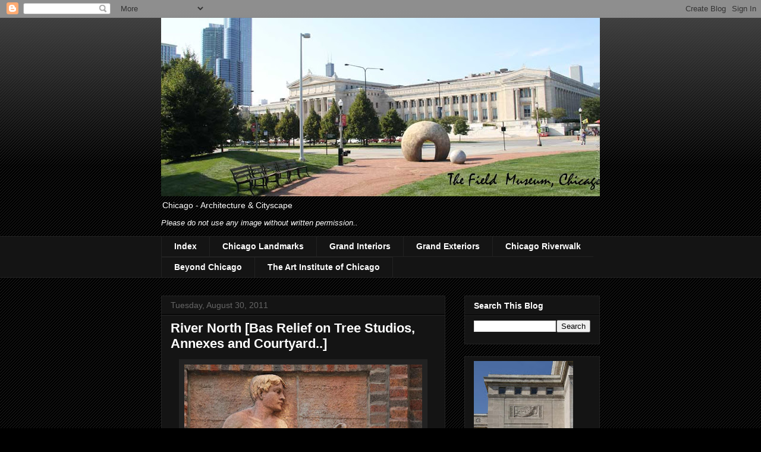

--- FILE ---
content_type: text/html; charset=UTF-8
request_url: http://chicago-architecture-jyoti.blogspot.com/2011/08/river-north-bas-relief-on-tree-studios.html
body_size: 15596
content:
<!DOCTYPE html>
<html class='v2' dir='ltr' lang='en'>
<head>
<link href='https://www.blogger.com/static/v1/widgets/335934321-css_bundle_v2.css' rel='stylesheet' type='text/css'/>
<meta content='width=1100' name='viewport'/>
<meta content='text/html; charset=UTF-8' http-equiv='Content-Type'/>
<meta content='blogger' name='generator'/>
<link href='http://chicago-architecture-jyoti.blogspot.com/favicon.ico' rel='icon' type='image/x-icon'/>
<link href='http://chicago-architecture-jyoti.blogspot.com/2011/08/river-north-bas-relief-on-tree-studios.html' rel='canonical'/>
<link rel="alternate" type="application/atom+xml" title="Chicago - Architecture &amp; Cityscape - Atom" href="http://chicago-architecture-jyoti.blogspot.com/feeds/posts/default" />
<link rel="alternate" type="application/rss+xml" title="Chicago - Architecture &amp; Cityscape - RSS" href="http://chicago-architecture-jyoti.blogspot.com/feeds/posts/default?alt=rss" />
<link rel="service.post" type="application/atom+xml" title="Chicago - Architecture &amp; Cityscape - Atom" href="https://www.blogger.com/feeds/7509609441522285885/posts/default" />

<link rel="alternate" type="application/atom+xml" title="Chicago - Architecture &amp; Cityscape - Atom" href="http://chicago-architecture-jyoti.blogspot.com/feeds/4200533905359218353/comments/default" />
<!--Can't find substitution for tag [blog.ieCssRetrofitLinks]-->
<link href='https://blogger.googleusercontent.com/img/b/R29vZ2xl/AVvXsEjmnuTcPKLr7GkKFCr-reJLwkRIYYaSVtVVkdYOm0323MxF-Uu5kiUj3YjiHmFvXJhIkJcoJeYzNEw3AQV3JswMlqv1XsytL7-F-hKDXr-ySdapjK2bDo675gmXDfNxifxwo7JnKbQTYMU/s400/LI-archi-TS-008b.jpg' rel='image_src'/>
<meta content='http://chicago-architecture-jyoti.blogspot.com/2011/08/river-north-bas-relief-on-tree-studios.html' property='og:url'/>
<meta content='River North [Bas Relief on  Tree Studios, Annexes and Courtyard..]' property='og:title'/>
<meta content=' I am very curious..  What&#39;s the story behind this?  It&#39;s part of the bas relief on  Ontario Street Annex of the Tree Studios, Annexes, and ...' property='og:description'/>
<meta content='https://blogger.googleusercontent.com/img/b/R29vZ2xl/AVvXsEjmnuTcPKLr7GkKFCr-reJLwkRIYYaSVtVVkdYOm0323MxF-Uu5kiUj3YjiHmFvXJhIkJcoJeYzNEw3AQV3JswMlqv1XsytL7-F-hKDXr-ySdapjK2bDo675gmXDfNxifxwo7JnKbQTYMU/w1200-h630-p-k-no-nu/LI-archi-TS-008b.jpg' property='og:image'/>
<title>Chicago - Architecture &amp; Cityscape: River North [Bas Relief on  Tree Studios, Annexes and Courtyard..]</title>
<style id='page-skin-1' type='text/css'><!--
/*
-----------------------------------------------
Blogger Template Style
Name:     Awesome Inc.
Designer: Tina Chen
URL:      tinachen.org
----------------------------------------------- */
/* Content
----------------------------------------------- */
body {
font: normal normal 13px Arial, Tahoma, Helvetica, FreeSans, sans-serif;
color: #ffffff;
background: #000000 url(http://www.blogblog.com/1kt/awesomeinc/body_background_dark.png) repeat scroll top left;
}
html body .content-outer {
min-width: 0;
max-width: 100%;
width: 100%;
}
a:link {
text-decoration: none;
color: #888888;
}
a:visited {
text-decoration: none;
color: #444444;
}
a:hover {
text-decoration: underline;
color: #cccccc;
}
.body-fauxcolumn-outer .cap-top {
position: absolute;
z-index: 1;
height: 276px;
width: 100%;
background: transparent url(http://www.blogblog.com/1kt/awesomeinc/body_gradient_dark.png) repeat-x scroll top left;
_background-image: none;
}
/* Columns
----------------------------------------------- */
.content-inner {
padding: 0;
}
.header-inner .section {
margin: 0 16px;
}
.tabs-inner .section {
margin: 0 16px;
}
.main-inner {
padding-top: 30px;
}
.main-inner .column-center-inner,
.main-inner .column-left-inner,
.main-inner .column-right-inner {
padding: 0 5px;
}
*+html body .main-inner .column-center-inner {
margin-top: -30px;
}
#layout .main-inner .column-center-inner {
margin-top: 0;
}
/* Header
----------------------------------------------- */
.header-outer {
margin: 0 0 0 0;
background: transparent none repeat scroll 0 0;
}
.Header h1 {
font: normal bold 40px Arial, Tahoma, Helvetica, FreeSans, sans-serif;
color: #ffffff;
text-shadow: 0 0 -1px #000000;
}
.Header h1 a {
color: #ffffff;
}
.Header .description {
font: normal normal 14px Arial, Tahoma, Helvetica, FreeSans, sans-serif;
color: #ffffff;
}
.header-inner .Header .titlewrapper,
.header-inner .Header .descriptionwrapper {
padding-left: 0;
padding-right: 0;
margin-bottom: 0;
}
.header-inner .Header .titlewrapper {
padding-top: 22px;
}
/* Tabs
----------------------------------------------- */
.tabs-outer {
overflow: hidden;
position: relative;
background: #141414 none repeat scroll 0 0;
}
#layout .tabs-outer {
overflow: visible;
}
.tabs-cap-top, .tabs-cap-bottom {
position: absolute;
width: 100%;
border-top: 1px solid #222222;
}
.tabs-cap-bottom {
bottom: 0;
}
.tabs-inner .widget li a {
display: inline-block;
margin: 0;
padding: .6em 1.5em;
font: normal bold 14px Arial, Tahoma, Helvetica, FreeSans, sans-serif;
color: #ffffff;
border-top: 1px solid #222222;
border-bottom: 1px solid #222222;
border-left: 1px solid #222222;
height: 16px;
line-height: 16px;
}
.tabs-inner .widget li:last-child a {
border-right: 1px solid #222222;
}
.tabs-inner .widget li.selected a, .tabs-inner .widget li a:hover {
background: #444444 none repeat-x scroll 0 -100px;
color: #ffffff;
}
/* Headings
----------------------------------------------- */
h2 {
font: normal bold 14px Arial, Tahoma, Helvetica, FreeSans, sans-serif;
color: #ffffff;
}
/* Widgets
----------------------------------------------- */
.main-inner .section {
margin: 0 27px;
padding: 0;
}
.main-inner .column-left-outer,
.main-inner .column-right-outer {
margin-top: 0;
}
#layout .main-inner .column-left-outer,
#layout .main-inner .column-right-outer {
margin-top: 0;
}
.main-inner .column-left-inner,
.main-inner .column-right-inner {
background: transparent none repeat 0 0;
-moz-box-shadow: 0 0 0 rgba(0, 0, 0, .2);
-webkit-box-shadow: 0 0 0 rgba(0, 0, 0, .2);
-goog-ms-box-shadow: 0 0 0 rgba(0, 0, 0, .2);
box-shadow: 0 0 0 rgba(0, 0, 0, .2);
-moz-border-radius: 0;
-webkit-border-radius: 0;
-goog-ms-border-radius: 0;
border-radius: 0;
}
#layout .main-inner .column-left-inner,
#layout .main-inner .column-right-inner {
margin-top: 0;
}
.sidebar .widget {
font: normal normal 14px Arial, Tahoma, Helvetica, FreeSans, sans-serif;
color: #ffffff;
}
.sidebar .widget a:link {
color: #888888;
}
.sidebar .widget a:visited {
color: #444444;
}
.sidebar .widget a:hover {
color: #cccccc;
}
.sidebar .widget h2 {
text-shadow: 0 0 -1px #000000;
}
.main-inner .widget {
background-color: #141414;
border: 1px solid #222222;
padding: 0 15px 15px;
margin: 20px -16px;
-moz-box-shadow: 0 0 0 rgba(0, 0, 0, .2);
-webkit-box-shadow: 0 0 0 rgba(0, 0, 0, .2);
-goog-ms-box-shadow: 0 0 0 rgba(0, 0, 0, .2);
box-shadow: 0 0 0 rgba(0, 0, 0, .2);
-moz-border-radius: 0;
-webkit-border-radius: 0;
-goog-ms-border-radius: 0;
border-radius: 0;
}
.main-inner .widget h2 {
margin: 0 -15px;
padding: .6em 15px .5em;
border-bottom: 1px solid #000000;
}
.footer-inner .widget h2 {
padding: 0 0 .4em;
border-bottom: 1px solid #000000;
}
.main-inner .widget h2 + div, .footer-inner .widget h2 + div {
border-top: 1px solid #222222;
padding-top: 8px;
}
.main-inner .widget .widget-content {
margin: 0 -15px;
padding: 7px 15px 0;
}
.main-inner .widget ul, .main-inner .widget #ArchiveList ul.flat {
margin: -8px -15px 0;
padding: 0;
list-style: none;
}
.main-inner .widget #ArchiveList {
margin: -8px 0 0;
}
.main-inner .widget ul li, .main-inner .widget #ArchiveList ul.flat li {
padding: .5em 15px;
text-indent: 0;
color: #666666;
border-top: 1px solid #222222;
border-bottom: 1px solid #000000;
}
.main-inner .widget #ArchiveList ul li {
padding-top: .25em;
padding-bottom: .25em;
}
.main-inner .widget ul li:first-child, .main-inner .widget #ArchiveList ul.flat li:first-child {
border-top: none;
}
.main-inner .widget ul li:last-child, .main-inner .widget #ArchiveList ul.flat li:last-child {
border-bottom: none;
}
.post-body {
position: relative;
}
.main-inner .widget .post-body ul {
padding: 0 2.5em;
margin: .5em 0;
list-style: disc;
}
.main-inner .widget .post-body ul li {
padding: 0.25em 0;
margin-bottom: .25em;
color: #ffffff;
border: none;
}
.footer-inner .widget ul {
padding: 0;
list-style: none;
}
.widget .zippy {
color: #666666;
}
/* Posts
----------------------------------------------- */
body .main-inner .Blog {
padding: 0;
margin-bottom: 1em;
background-color: transparent;
border: none;
-moz-box-shadow: 0 0 0 rgba(0, 0, 0, 0);
-webkit-box-shadow: 0 0 0 rgba(0, 0, 0, 0);
-goog-ms-box-shadow: 0 0 0 rgba(0, 0, 0, 0);
box-shadow: 0 0 0 rgba(0, 0, 0, 0);
}
.main-inner .section:last-child .Blog:last-child {
padding: 0;
margin-bottom: 1em;
}
.main-inner .widget h2.date-header {
margin: 0 -15px 1px;
padding: 0 0 0 0;
font: normal normal 14px Arial, Tahoma, Helvetica, FreeSans, sans-serif;
color: #666666;
background: transparent none no-repeat scroll top left;
border-top: 0 solid #222222;
border-bottom: 1px solid #000000;
-moz-border-radius-topleft: 0;
-moz-border-radius-topright: 0;
-webkit-border-top-left-radius: 0;
-webkit-border-top-right-radius: 0;
border-top-left-radius: 0;
border-top-right-radius: 0;
position: static;
bottom: 100%;
right: 15px;
text-shadow: 0 0 -1px #000000;
}
.main-inner .widget h2.date-header span {
font: normal normal 14px Arial, Tahoma, Helvetica, FreeSans, sans-serif;
display: block;
padding: .5em 15px;
border-left: 0 solid #222222;
border-right: 0 solid #222222;
}
.date-outer {
position: relative;
margin: 30px 0 20px;
padding: 0 15px;
background-color: #141414;
border: 1px solid #222222;
-moz-box-shadow: 0 0 0 rgba(0, 0, 0, .2);
-webkit-box-shadow: 0 0 0 rgba(0, 0, 0, .2);
-goog-ms-box-shadow: 0 0 0 rgba(0, 0, 0, .2);
box-shadow: 0 0 0 rgba(0, 0, 0, .2);
-moz-border-radius: 0;
-webkit-border-radius: 0;
-goog-ms-border-radius: 0;
border-radius: 0;
}
.date-outer:first-child {
margin-top: 0;
}
.date-outer:last-child {
margin-bottom: 20px;
-moz-border-radius-bottomleft: 0;
-moz-border-radius-bottomright: 0;
-webkit-border-bottom-left-radius: 0;
-webkit-border-bottom-right-radius: 0;
-goog-ms-border-bottom-left-radius: 0;
-goog-ms-border-bottom-right-radius: 0;
border-bottom-left-radius: 0;
border-bottom-right-radius: 0;
}
.date-posts {
margin: 0 -15px;
padding: 0 15px;
clear: both;
}
.post-outer, .inline-ad {
border-top: 1px solid #222222;
margin: 0 -15px;
padding: 15px 15px;
}
.post-outer {
padding-bottom: 10px;
}
.post-outer:first-child {
padding-top: 0;
border-top: none;
}
.post-outer:last-child, .inline-ad:last-child {
border-bottom: none;
}
.post-body {
position: relative;
}
.post-body img {
padding: 8px;
background: #222222;
border: 1px solid transparent;
-moz-box-shadow: 0 0 0 rgba(0, 0, 0, .2);
-webkit-box-shadow: 0 0 0 rgba(0, 0, 0, .2);
box-shadow: 0 0 0 rgba(0, 0, 0, .2);
-moz-border-radius: 0;
-webkit-border-radius: 0;
border-radius: 0;
}
h3.post-title, h4 {
font: normal bold 22px Arial, Tahoma, Helvetica, FreeSans, sans-serif;
color: #ffffff;
}
h3.post-title a {
font: normal bold 22px Arial, Tahoma, Helvetica, FreeSans, sans-serif;
color: #ffffff;
}
h3.post-title a:hover {
color: #cccccc;
text-decoration: underline;
}
.post-header {
margin: 0 0 1em;
}
.post-body {
line-height: 1.4;
}
.post-outer h2 {
color: #ffffff;
}
.post-footer {
margin: 1.5em 0 0;
}
#blog-pager {
padding: 15px;
font-size: 120%;
background-color: #141414;
border: 1px solid #222222;
-moz-box-shadow: 0 0 0 rgba(0, 0, 0, .2);
-webkit-box-shadow: 0 0 0 rgba(0, 0, 0, .2);
-goog-ms-box-shadow: 0 0 0 rgba(0, 0, 0, .2);
box-shadow: 0 0 0 rgba(0, 0, 0, .2);
-moz-border-radius: 0;
-webkit-border-radius: 0;
-goog-ms-border-radius: 0;
border-radius: 0;
-moz-border-radius-topleft: 0;
-moz-border-radius-topright: 0;
-webkit-border-top-left-radius: 0;
-webkit-border-top-right-radius: 0;
-goog-ms-border-top-left-radius: 0;
-goog-ms-border-top-right-radius: 0;
border-top-left-radius: 0;
border-top-right-radius-topright: 0;
margin-top: 1em;
}
.blog-feeds, .post-feeds {
margin: 1em 0;
text-align: center;
color: #ffffff;
}
.blog-feeds a, .post-feeds a {
color: #888888;
}
.blog-feeds a:visited, .post-feeds a:visited {
color: #444444;
}
.blog-feeds a:hover, .post-feeds a:hover {
color: #cccccc;
}
.post-outer .comments {
margin-top: 2em;
}
/* Comments
----------------------------------------------- */
.comments .comments-content .icon.blog-author {
background-repeat: no-repeat;
background-image: url([data-uri]);
}
.comments .comments-content .loadmore a {
border-top: 1px solid #222222;
border-bottom: 1px solid #222222;
}
.comments .continue {
border-top: 2px solid #222222;
}
/* Footer
----------------------------------------------- */
.footer-outer {
margin: -0 0 -1px;
padding: 0 0 0;
color: #ffffff;
overflow: hidden;
}
.footer-fauxborder-left {
border-top: 1px solid #222222;
background: #141414 none repeat scroll 0 0;
-moz-box-shadow: 0 0 0 rgba(0, 0, 0, .2);
-webkit-box-shadow: 0 0 0 rgba(0, 0, 0, .2);
-goog-ms-box-shadow: 0 0 0 rgba(0, 0, 0, .2);
box-shadow: 0 0 0 rgba(0, 0, 0, .2);
margin: 0 -0;
}
/* Mobile
----------------------------------------------- */
body.mobile {
background-size: auto;
}
.mobile .body-fauxcolumn-outer {
background: transparent none repeat scroll top left;
}
*+html body.mobile .main-inner .column-center-inner {
margin-top: 0;
}
.mobile .main-inner .widget {
padding: 0 0 15px;
}
.mobile .main-inner .widget h2 + div,
.mobile .footer-inner .widget h2 + div {
border-top: none;
padding-top: 0;
}
.mobile .footer-inner .widget h2 {
padding: 0.5em 0;
border-bottom: none;
}
.mobile .main-inner .widget .widget-content {
margin: 0;
padding: 7px 0 0;
}
.mobile .main-inner .widget ul,
.mobile .main-inner .widget #ArchiveList ul.flat {
margin: 0 -15px 0;
}
.mobile .main-inner .widget h2.date-header {
right: 0;
}
.mobile .date-header span {
padding: 0.4em 0;
}
.mobile .date-outer:first-child {
margin-bottom: 0;
border: 1px solid #222222;
-moz-border-radius-topleft: 0;
-moz-border-radius-topright: 0;
-webkit-border-top-left-radius: 0;
-webkit-border-top-right-radius: 0;
-goog-ms-border-top-left-radius: 0;
-goog-ms-border-top-right-radius: 0;
border-top-left-radius: 0;
border-top-right-radius: 0;
}
.mobile .date-outer {
border-color: #222222;
border-width: 0 1px 1px;
}
.mobile .date-outer:last-child {
margin-bottom: 0;
}
.mobile .main-inner {
padding: 0;
}
.mobile .header-inner .section {
margin: 0;
}
.mobile .post-outer, .mobile .inline-ad {
padding: 5px 0;
}
.mobile .tabs-inner .section {
margin: 0 10px;
}
.mobile .main-inner .widget h2 {
margin: 0;
padding: 0;
}
.mobile .main-inner .widget h2.date-header span {
padding: 0;
}
.mobile .main-inner .widget .widget-content {
margin: 0;
padding: 7px 0 0;
}
.mobile #blog-pager {
border: 1px solid transparent;
background: #141414 none repeat scroll 0 0;
}
.mobile .main-inner .column-left-inner,
.mobile .main-inner .column-right-inner {
background: transparent none repeat 0 0;
-moz-box-shadow: none;
-webkit-box-shadow: none;
-goog-ms-box-shadow: none;
box-shadow: none;
}
.mobile .date-posts {
margin: 0;
padding: 0;
}
.mobile .footer-fauxborder-left {
margin: 0;
border-top: inherit;
}
.mobile .main-inner .section:last-child .Blog:last-child {
margin-bottom: 0;
}
.mobile-index-contents {
color: #ffffff;
}
.mobile .mobile-link-button {
background: #888888 none repeat scroll 0 0;
}
.mobile-link-button a:link, .mobile-link-button a:visited {
color: #ffffff;
}
.mobile .tabs-inner .PageList .widget-content {
background: transparent;
border-top: 1px solid;
border-color: #222222;
color: #ffffff;
}
.mobile .tabs-inner .PageList .widget-content .pagelist-arrow {
border-left: 1px solid #222222;
}

--></style>
<style id='template-skin-1' type='text/css'><!--
body {
min-width: 770px;
}
.content-outer, .content-fauxcolumn-outer, .region-inner {
min-width: 770px;
max-width: 770px;
_width: 770px;
}
.main-inner .columns {
padding-left: 0px;
padding-right: 260px;
}
.main-inner .fauxcolumn-center-outer {
left: 0px;
right: 260px;
/* IE6 does not respect left and right together */
_width: expression(this.parentNode.offsetWidth -
parseInt("0px") -
parseInt("260px") + 'px');
}
.main-inner .fauxcolumn-left-outer {
width: 0px;
}
.main-inner .fauxcolumn-right-outer {
width: 260px;
}
.main-inner .column-left-outer {
width: 0px;
right: 100%;
margin-left: -0px;
}
.main-inner .column-right-outer {
width: 260px;
margin-right: -260px;
}
#layout {
min-width: 0;
}
#layout .content-outer {
min-width: 0;
width: 800px;
}
#layout .region-inner {
min-width: 0;
width: auto;
}
body#layout div.add_widget {
padding: 8px;
}
body#layout div.add_widget a {
margin-left: 32px;
}
--></style>
<link href='https://www.blogger.com/dyn-css/authorization.css?targetBlogID=7509609441522285885&amp;zx=5e689cab-c033-4cdb-b1e6-ec971ad05600' media='none' onload='if(media!=&#39;all&#39;)media=&#39;all&#39;' rel='stylesheet'/><noscript><link href='https://www.blogger.com/dyn-css/authorization.css?targetBlogID=7509609441522285885&amp;zx=5e689cab-c033-4cdb-b1e6-ec971ad05600' rel='stylesheet'/></noscript>
<meta name='google-adsense-platform-account' content='ca-host-pub-1556223355139109'/>
<meta name='google-adsense-platform-domain' content='blogspot.com'/>

</head>
<body class='loading variant-dark'>
<div class='navbar section' id='navbar' name='Navbar'><div class='widget Navbar' data-version='1' id='Navbar1'><script type="text/javascript">
    function setAttributeOnload(object, attribute, val) {
      if(window.addEventListener) {
        window.addEventListener('load',
          function(){ object[attribute] = val; }, false);
      } else {
        window.attachEvent('onload', function(){ object[attribute] = val; });
      }
    }
  </script>
<div id="navbar-iframe-container"></div>
<script type="text/javascript" src="https://apis.google.com/js/platform.js"></script>
<script type="text/javascript">
      gapi.load("gapi.iframes:gapi.iframes.style.bubble", function() {
        if (gapi.iframes && gapi.iframes.getContext) {
          gapi.iframes.getContext().openChild({
              url: 'https://www.blogger.com/navbar/7509609441522285885?po\x3d4200533905359218353\x26origin\x3dhttp://chicago-architecture-jyoti.blogspot.com',
              where: document.getElementById("navbar-iframe-container"),
              id: "navbar-iframe"
          });
        }
      });
    </script><script type="text/javascript">
(function() {
var script = document.createElement('script');
script.type = 'text/javascript';
script.src = '//pagead2.googlesyndication.com/pagead/js/google_top_exp.js';
var head = document.getElementsByTagName('head')[0];
if (head) {
head.appendChild(script);
}})();
</script>
</div></div>
<div class='body-fauxcolumns'>
<div class='fauxcolumn-outer body-fauxcolumn-outer'>
<div class='cap-top'>
<div class='cap-left'></div>
<div class='cap-right'></div>
</div>
<div class='fauxborder-left'>
<div class='fauxborder-right'></div>
<div class='fauxcolumn-inner'>
</div>
</div>
<div class='cap-bottom'>
<div class='cap-left'></div>
<div class='cap-right'></div>
</div>
</div>
</div>
<div class='content'>
<div class='content-fauxcolumns'>
<div class='fauxcolumn-outer content-fauxcolumn-outer'>
<div class='cap-top'>
<div class='cap-left'></div>
<div class='cap-right'></div>
</div>
<div class='fauxborder-left'>
<div class='fauxborder-right'></div>
<div class='fauxcolumn-inner'>
</div>
</div>
<div class='cap-bottom'>
<div class='cap-left'></div>
<div class='cap-right'></div>
</div>
</div>
</div>
<div class='content-outer'>
<div class='content-cap-top cap-top'>
<div class='cap-left'></div>
<div class='cap-right'></div>
</div>
<div class='fauxborder-left content-fauxborder-left'>
<div class='fauxborder-right content-fauxborder-right'></div>
<div class='content-inner'>
<header>
<div class='header-outer'>
<div class='header-cap-top cap-top'>
<div class='cap-left'></div>
<div class='cap-right'></div>
</div>
<div class='fauxborder-left header-fauxborder-left'>
<div class='fauxborder-right header-fauxborder-right'></div>
<div class='region-inner header-inner'>
<div class='header section' id='header' name='Header'><div class='widget Header' data-version='1' id='Header1'>
<div id='header-inner'>
<a href='http://chicago-architecture-jyoti.blogspot.com/' style='display: block'>
<img alt='Chicago - Architecture &amp; Cityscape' height='300px; ' id='Header1_headerimg' src='https://blogger.googleusercontent.com/img/b/R29vZ2xl/AVvXsEg0RTzxRB_BW6tMTHgHMTgPRbcDhEiCSiJhBHFPvIE7bv9I6FNOOEmqL4DqRvgm2kFHroz1ox-CDSWiMB1nL5D5d5uPB8Q99ofH6IceED0_9h-jxJJf-g-Vs5BXg8DDOU9v_k25FdFl9Tw/s758/LI-FM-021b.jpg' style='display: block' width='758px; '/>
</a>
<div class='descriptionwrapper'>
<p class='description'><span>Chicago - Architecture &amp; Cityscape

<p><i>Please do not use any image without written permission..</i></p></span></p>
</div>
</div>
</div></div>
</div>
</div>
<div class='header-cap-bottom cap-bottom'>
<div class='cap-left'></div>
<div class='cap-right'></div>
</div>
</div>
</header>
<div class='tabs-outer'>
<div class='tabs-cap-top cap-top'>
<div class='cap-left'></div>
<div class='cap-right'></div>
</div>
<div class='fauxborder-left tabs-fauxborder-left'>
<div class='fauxborder-right tabs-fauxborder-right'></div>
<div class='region-inner tabs-inner'>
<div class='tabs section' id='crosscol' name='Cross-Column'><div class='widget LinkList' data-version='1' id='LinkList4'>
<div class='widget-content'>
<ul>
<li><a href='http://chicago-architecture-jyoti.blogspot.com/2006/01/list-of-buildings-in-this-blog.html'>Index</a></li>
<li><a href='http://chicago-architecture-jyoti.blogspot.com/2006/01/chicago-landmark.html'>Chicago Landmarks</a></li>
<li><a href='http://chicago-architecture-jyoti.blogspot.com/2006/01/grand-interiors.html'>Grand Interiors</a></li>
<li><a href='http://chicago-architecture-jyoti.blogspot.com/2006/01/sculptural-ornamentation-on-facade.html'>Grand Exteriors</a></li>
<li><a href='http://chicago-infrastructure.blogspot.com/'>Chicago Riverwalk</a></li>
<li><a href='http://chicago-outdoor-sculptures.blogspot.com/2007/05/beyond-chicago.html'>Beyond Chicago</a></li>
<li><a href='http://theartinstituteofchicago.blogspot.com/'>The Art Institute of Chicago</a></li>
</ul>
<div class='clear'></div>
</div>
</div></div>
<div class='tabs no-items section' id='crosscol-overflow' name='Cross-Column 2'></div>
</div>
</div>
<div class='tabs-cap-bottom cap-bottom'>
<div class='cap-left'></div>
<div class='cap-right'></div>
</div>
</div>
<div class='main-outer'>
<div class='main-cap-top cap-top'>
<div class='cap-left'></div>
<div class='cap-right'></div>
</div>
<div class='fauxborder-left main-fauxborder-left'>
<div class='fauxborder-right main-fauxborder-right'></div>
<div class='region-inner main-inner'>
<div class='columns fauxcolumns'>
<div class='fauxcolumn-outer fauxcolumn-center-outer'>
<div class='cap-top'>
<div class='cap-left'></div>
<div class='cap-right'></div>
</div>
<div class='fauxborder-left'>
<div class='fauxborder-right'></div>
<div class='fauxcolumn-inner'>
</div>
</div>
<div class='cap-bottom'>
<div class='cap-left'></div>
<div class='cap-right'></div>
</div>
</div>
<div class='fauxcolumn-outer fauxcolumn-left-outer'>
<div class='cap-top'>
<div class='cap-left'></div>
<div class='cap-right'></div>
</div>
<div class='fauxborder-left'>
<div class='fauxborder-right'></div>
<div class='fauxcolumn-inner'>
</div>
</div>
<div class='cap-bottom'>
<div class='cap-left'></div>
<div class='cap-right'></div>
</div>
</div>
<div class='fauxcolumn-outer fauxcolumn-right-outer'>
<div class='cap-top'>
<div class='cap-left'></div>
<div class='cap-right'></div>
</div>
<div class='fauxborder-left'>
<div class='fauxborder-right'></div>
<div class='fauxcolumn-inner'>
</div>
</div>
<div class='cap-bottom'>
<div class='cap-left'></div>
<div class='cap-right'></div>
</div>
</div>
<!-- corrects IE6 width calculation -->
<div class='columns-inner'>
<div class='column-center-outer'>
<div class='column-center-inner'>
<div class='main section' id='main' name='Main'><div class='widget Blog' data-version='1' id='Blog1'>
<div class='blog-posts hfeed'>

          <div class="date-outer">
        
<h2 class='date-header'><span>Tuesday, August 30, 2011</span></h2>

          <div class="date-posts">
        
<div class='post-outer'>
<div class='post hentry uncustomized-post-template' itemprop='blogPost' itemscope='itemscope' itemtype='http://schema.org/BlogPosting'>
<meta content='https://blogger.googleusercontent.com/img/b/R29vZ2xl/AVvXsEjmnuTcPKLr7GkKFCr-reJLwkRIYYaSVtVVkdYOm0323MxF-Uu5kiUj3YjiHmFvXJhIkJcoJeYzNEw3AQV3JswMlqv1XsytL7-F-hKDXr-ySdapjK2bDo675gmXDfNxifxwo7JnKbQTYMU/s400/LI-archi-TS-008b.jpg' itemprop='image_url'/>
<meta content='7509609441522285885' itemprop='blogId'/>
<meta content='4200533905359218353' itemprop='postId'/>
<a name='4200533905359218353'></a>
<h3 class='post-title entry-title' itemprop='name'>
River North [Bas Relief on  Tree Studios, Annexes and Courtyard..]
</h3>
<div class='post-header'>
<div class='post-header-line-1'></div>
</div>
<div class='post-body entry-content' id='post-body-4200533905359218353' itemprop='description articleBody'>
<div class="separator" style="clear: both; text-align: center;"><a href="https://blogger.googleusercontent.com/img/b/R29vZ2xl/AVvXsEjmnuTcPKLr7GkKFCr-reJLwkRIYYaSVtVVkdYOm0323MxF-Uu5kiUj3YjiHmFvXJhIkJcoJeYzNEw3AQV3JswMlqv1XsytL7-F-hKDXr-ySdapjK2bDo675gmXDfNxifxwo7JnKbQTYMU/s1600/LI-archi-TS-008b.jpg" imageanchor="1" style="margin-left:1em; margin-right:1em"><img border="0" height="267" src="https://blogger.googleusercontent.com/img/b/R29vZ2xl/AVvXsEjmnuTcPKLr7GkKFCr-reJLwkRIYYaSVtVVkdYOm0323MxF-Uu5kiUj3YjiHmFvXJhIkJcoJeYzNEw3AQV3JswMlqv1XsytL7-F-hKDXr-ySdapjK2bDo675gmXDfNxifxwo7JnKbQTYMU/s400/LI-archi-TS-008b.jpg" width="400" /></a></div><br />
I am very curious..<br />
What's the story behind this?<br />
It's part of the bas relief on <a href=" http://chicago-architecture-jyoti.blogspot.com/2009/03/tree-studios-annexes-and-courtyard.html"> Ontario Street Annex of the Tree Studios, Annexes, and Courtyard, click here..</a> <br />
<br />
<br />
<div class="separator" style="clear: both; text-align: center;"><a href="https://blogger.googleusercontent.com/img/b/R29vZ2xl/AVvXsEjjn6M8VpYunUApOlQUL8y_25m3juFO9yRTYrTcp9at86IRZ8s0h4qNd3u3Hvg4qV6F6L7vHAC6yOGNS0gtByXQE_2m0SUjgMp13hnzc2BEF-p0qPFe-i4ixiWcARmQLjyUOJtQaRSG1ns/s1600/LI-archi-TS-005b.jpg" imageanchor="1" style="margin-left:1em; margin-right:1em"><img border="0" height="267" src="https://blogger.googleusercontent.com/img/b/R29vZ2xl/AVvXsEjjn6M8VpYunUApOlQUL8y_25m3juFO9yRTYrTcp9at86IRZ8s0h4qNd3u3Hvg4qV6F6L7vHAC6yOGNS0gtByXQE_2m0SUjgMp13hnzc2BEF-p0qPFe-i4ixiWcARmQLjyUOJtQaRSG1ns/s400/LI-archi-TS-005b.jpg" width="400" /></a></div>Who are these people?<br />
<br />
<div class="separator" style="clear: both; text-align: center;"><a href="https://blogger.googleusercontent.com/img/b/R29vZ2xl/AVvXsEi0ZtZahWopFvfbO0ZQvGyM2HHueorCtP-ZGwvx6wEkyjATQm2aek8ZIH8HATCWE7JJ9i3N2Ij8OPwrfJiqCBk51Zq41NScsquHizyJcl0AZBQg3DNBvyJGP1GmX4YYtfnk4da__6_i7No/s1600/LI-archi-TS-007b.jpg" imageanchor="1" style="margin-left:1em; margin-right:1em"><img border="0" height="400" src="https://blogger.googleusercontent.com/img/b/R29vZ2xl/AVvXsEi0ZtZahWopFvfbO0ZQvGyM2HHueorCtP-ZGwvx6wEkyjATQm2aek8ZIH8HATCWE7JJ9i3N2Ij8OPwrfJiqCBk51Zq41NScsquHizyJcl0AZBQg3DNBvyJGP1GmX4YYtfnk4da__6_i7No/s400/LI-archi-TS-007b.jpg" width="267" /></a></div><br />
<div class="separator" style="clear: both; text-align: center;"><a href="https://blogger.googleusercontent.com/img/b/R29vZ2xl/AVvXsEjjU4QLVrZENxzjDmQhB25tU7wo2ox14b0sb7WEAXluEsnh7P61lO_SRy8RmlYbY5g8m7B3_K3NqRI51WOTjG824v0aSwATgDa413x6LYVvI-k9S-gyKd6KhB8uoiLOSXq1USGXic-2BHU/s1600/LI-archi-TS-009b.jpg" imageanchor="1" style="margin-left:1em; margin-right:1em"><img border="0" height="400" src="https://blogger.googleusercontent.com/img/b/R29vZ2xl/AVvXsEjjU4QLVrZENxzjDmQhB25tU7wo2ox14b0sb7WEAXluEsnh7P61lO_SRy8RmlYbY5g8m7B3_K3NqRI51WOTjG824v0aSwATgDa413x6LYVvI-k9S-gyKd6KhB8uoiLOSXq1USGXic-2BHU/s400/LI-archi-TS-009b.jpg" width="267" /></a></div><br />
<div class="separator" style="clear: both; text-align: center;"><a href="https://blogger.googleusercontent.com/img/b/R29vZ2xl/AVvXsEgG4LKiT7qr51kC0M9rmflaRJza5BYrr7bIV5p8keuZ2GVMqwBGO1Lxv3FWNACngu-nYO1EVHTsrAjyVe8uXDqpN0oZsCFqD5THL6N9QU6mIYAZeN2ZPfXyEatOgbP2X04mZMUe01CI82Y/s1600/LI-archi-TS-006b.jpg" imageanchor="1" style="margin-left:1em; margin-right:1em"><img border="0" height="400" src="https://blogger.googleusercontent.com/img/b/R29vZ2xl/AVvXsEgG4LKiT7qr51kC0M9rmflaRJza5BYrr7bIV5p8keuZ2GVMqwBGO1Lxv3FWNACngu-nYO1EVHTsrAjyVe8uXDqpN0oZsCFqD5THL6N9QU6mIYAZeN2ZPfXyEatOgbP2X04mZMUe01CI82Y/s400/LI-archi-TS-006b.jpg" width="267" /></a></div><br />
<div class="separator" style="clear: both; text-align: center;"><a href="https://blogger.googleusercontent.com/img/b/R29vZ2xl/AVvXsEjL1FXS7xksEVtn3HEZHyWGzT32xWMF2rjJtdrlBUkdk5P8WdwSSGgVvcfZJBGslOjxvtvBrAZSbz744jfZUjQefH39igqR78qJvULo0gHo4H8KuDrzG6zBG7JoyfIQPV0yfmZwzObm1gA/s1600/LI-archi-TS-001b.jpg" imageanchor="1" style="margin-left:1em; margin-right:1em"><img border="0" height="267" src="https://blogger.googleusercontent.com/img/b/R29vZ2xl/AVvXsEjL1FXS7xksEVtn3HEZHyWGzT32xWMF2rjJtdrlBUkdk5P8WdwSSGgVvcfZJBGslOjxvtvBrAZSbz744jfZUjQefH39igqR78qJvULo0gHo4H8KuDrzG6zBG7JoyfIQPV0yfmZwzObm1gA/s400/LI-archi-TS-001b.jpg" width="400" /></a></div>One of the most annoying pay-for-parking sign, just in front of this beautiful relief work..<br />
<br />
<div class="separator" style="clear: both; text-align: center;"><a href="https://blogger.googleusercontent.com/img/b/R29vZ2xl/AVvXsEjwDU6aOUGCj0BQxhLjzGZFOuP9nMw1NvKHjNmOrQykBTTaA3St5gLYHUrsiXMWq1U2QmL8aNZKeiR3oAOSL0tcLTq2OMk8_S55VQUB8s-Cr7kvCxnacTVVm2oEH1K2mLVvzczCjBv8Q04/s1600/LI-archi-TS-003b.jpg" imageanchor="1" style="margin-left:1em; margin-right:1em"><img border="0" height="267" src="https://blogger.googleusercontent.com/img/b/R29vZ2xl/AVvXsEjwDU6aOUGCj0BQxhLjzGZFOuP9nMw1NvKHjNmOrQykBTTaA3St5gLYHUrsiXMWq1U2QmL8aNZKeiR3oAOSL0tcLTq2OMk8_S55VQUB8s-Cr7kvCxnacTVVm2oEH1K2mLVvzczCjBv8Q04/s400/LI-archi-TS-003b.jpg" width="400" /></a></div>Tree Studio, Ontario Street Annex<br />
<br />
RELATED LINKS..<br />
# <a href=" http://chicago-architecture-jyoti.blogspot.com/2009/03/tree-studios-annexes-and-courtyard.html">River North: Tree Studios, Annexes, and Courtyard..</a> <br />
# <a href=" http://chicago-architecture-jyoti.blogspot.com/2009/03/medinah-temple.html">River North: Medinah Temple...</a> <br />
# <a href=" http://chicago-architecture-jyoti.blogspot.com/2010/01/river-north_16.html">River North.. </a> 
<div style='clear: both;'></div>
</div>
<div class='post-footer'>
<div class='post-footer-line post-footer-line-1'>
<span class='post-author vcard'>
Posted by
<span class='fn' itemprop='author' itemscope='itemscope' itemtype='http://schema.org/Person'>
<meta content='https://www.blogger.com/profile/08930301862493132019' itemprop='url'/>
<a class='g-profile' href='https://www.blogger.com/profile/08930301862493132019' rel='author' title='author profile'>
<span itemprop='name'>Jyoti</span>
</a>
</span>
</span>
<span class='post-timestamp'>
at
<meta content='http://chicago-architecture-jyoti.blogspot.com/2011/08/river-north-bas-relief-on-tree-studios.html' itemprop='url'/>
<a class='timestamp-link' href='http://chicago-architecture-jyoti.blogspot.com/2011/08/river-north-bas-relief-on-tree-studios.html' rel='bookmark' title='permanent link'><abbr class='published' itemprop='datePublished' title='2011-08-30T07:22:00-07:00'>8/30/2011 07:22:00 AM</abbr></a>
</span>
<span class='post-comment-link'>
</span>
<span class='post-icons'>
<span class='item-control blog-admin pid-185478199'>
<a href='https://www.blogger.com/post-edit.g?blogID=7509609441522285885&postID=4200533905359218353&from=pencil' title='Edit Post'>
<img alt='' class='icon-action' height='18' src='https://resources.blogblog.com/img/icon18_edit_allbkg.gif' width='18'/>
</a>
</span>
</span>
<div class='post-share-buttons goog-inline-block'>
</div>
</div>
<div class='post-footer-line post-footer-line-2'>
<span class='post-labels'>
</span>
</div>
<div class='post-footer-line post-footer-line-3'>
<span class='post-location'>
</span>
</div>
</div>
</div>
<div class='comments' id='comments'>
<a name='comments'></a>
<h4>3 comments:</h4>
<div id='Blog1_comments-block-wrapper'>
<dl class='avatar-comment-indent' id='comments-block'>
<dt class='comment-author ' id='c3518768782037819480'>
<a name='c3518768782037819480'></a>
<div class="avatar-image-container avatar-stock"><span dir="ltr"><img src="//resources.blogblog.com/img/blank.gif" width="35" height="35" alt="" title="al kuhn">

</span></div>
al kuhn
said...
</dt>
<dd class='comment-body' id='Blog1_cmt-3518768782037819480'>
<p>
Another great post.  I am repeating myself when I say your art makes th old and familiar new and fresh.  Some talent!  Best, Al
</p>
</dd>
<dd class='comment-footer'>
<span class='comment-timestamp'>
<a href='http://chicago-architecture-jyoti.blogspot.com/2011/08/river-north-bas-relief-on-tree-studios.html?showComment=1315226235239#c3518768782037819480' title='comment permalink'>
September 5, 2011 at 5:37&#8239;AM
</a>
<span class='item-control blog-admin pid-456549614'>
<a class='comment-delete' href='https://www.blogger.com/comment/delete/7509609441522285885/3518768782037819480' title='Delete Comment'>
<img src='https://resources.blogblog.com/img/icon_delete13.gif'/>
</a>
</span>
</span>
</dd>
<dt class='comment-author ' id='c6455648657652912650'>
<a name='c6455648657652912650'></a>
<div class="avatar-image-container avatar-stock"><span dir="ltr"><img src="//resources.blogblog.com/img/blank.gif" width="35" height="35" alt="" title="Anonymous">

</span></div>
Anonymous
said...
</dt>
<dd class='comment-body' id='Blog1_cmt-6455648657652912650'>
<p>
Hey Jyoti, re the bas relief question:  just guessing but I&#39;d begin with a painter on the left, a writer in the center and a sculptor on the right. I don&#39;t see any narrative connected to the trio.  Anyhow, you are great!  Al Kuhn
</p>
</dd>
<dd class='comment-footer'>
<span class='comment-timestamp'>
<a href='http://chicago-architecture-jyoti.blogspot.com/2011/08/river-north-bas-relief-on-tree-studios.html?showComment=1315268920868#c6455648657652912650' title='comment permalink'>
September 5, 2011 at 5:28&#8239;PM
</a>
<span class='item-control blog-admin pid-456549614'>
<a class='comment-delete' href='https://www.blogger.com/comment/delete/7509609441522285885/6455648657652912650' title='Delete Comment'>
<img src='https://resources.blogblog.com/img/icon_delete13.gif'/>
</a>
</span>
</span>
</dd>
<dt class='comment-author blog-author' id='c4513246712134528952'>
<a name='c4513246712134528952'></a>
<div class="avatar-image-container vcard"><span dir="ltr"><a href="https://www.blogger.com/profile/08930301862493132019" target="" rel="nofollow" onclick="" class="avatar-hovercard" id="av-4513246712134528952-08930301862493132019"><img src="https://resources.blogblog.com/img/blank.gif" width="35" height="35" class="delayLoad" style="display: none;" longdesc="//blogger.googleusercontent.com/img/b/R29vZ2xl/AVvXsEgV-K-pIP4W_v6s-NjmxslVc8JH8q5RE8egpbjs-cXIzW9_0iBwi56aAiwvjLy5vvaf29lXyv4Pn7jNSjOoR61psFU0SzqqN2p-FSbkNBnI9bOEGQxTxPQ97nRIloDRoQ/s45-c/LI-jyoti-sp-001b.jpg" alt="" title="Jyoti">

<noscript><img src="//blogger.googleusercontent.com/img/b/R29vZ2xl/AVvXsEgV-K-pIP4W_v6s-NjmxslVc8JH8q5RE8egpbjs-cXIzW9_0iBwi56aAiwvjLy5vvaf29lXyv4Pn7jNSjOoR61psFU0SzqqN2p-FSbkNBnI9bOEGQxTxPQ97nRIloDRoQ/s45-c/LI-jyoti-sp-001b.jpg" width="35" height="35" class="photo" alt=""></noscript></a></span></div>
<a href='https://www.blogger.com/profile/08930301862493132019' rel='nofollow'>Jyoti</a>
said...
</dt>
<dd class='comment-body' id='Blog1_cmt-4513246712134528952'>
<p>
Thanks Al,<br />Thank You for such a wonderful compliment. I sincerely appreciate.<br /><br />And You&#39;re right,<br />I learned the bas relief is called Painter, Sculptor, Writer.
</p>
</dd>
<dd class='comment-footer'>
<span class='comment-timestamp'>
<a href='http://chicago-architecture-jyoti.blogspot.com/2011/08/river-north-bas-relief-on-tree-studios.html?showComment=1315281354609#c4513246712134528952' title='comment permalink'>
September 5, 2011 at 8:55&#8239;PM
</a>
<span class='item-control blog-admin pid-185478199'>
<a class='comment-delete' href='https://www.blogger.com/comment/delete/7509609441522285885/4513246712134528952' title='Delete Comment'>
<img src='https://resources.blogblog.com/img/icon_delete13.gif'/>
</a>
</span>
</span>
</dd>
</dl>
</div>
<p class='comment-footer'>
<a href='https://www.blogger.com/comment/fullpage/post/7509609441522285885/4200533905359218353' onclick=''>Post a Comment</a>
</p>
</div>
</div>

        </div></div>
      
</div>
<div class='blog-pager' id='blog-pager'>
<span id='blog-pager-newer-link'>
<a class='blog-pager-newer-link' href='http://chicago-architecture-jyoti.blogspot.com/2009/03/tree-studios-annexes-and-courtyard.html' id='Blog1_blog-pager-newer-link' title='Newer Post'>Newer Post</a>
</span>
<span id='blog-pager-older-link'>
<a class='blog-pager-older-link' href='http://chicago-architecture-jyoti.blogspot.com/2010/01/ols-st-patricks-church.html' id='Blog1_blog-pager-older-link' title='Older Post'>Older Post</a>
</span>
<a class='home-link' href='http://chicago-architecture-jyoti.blogspot.com/'>Home</a>
</div>
<div class='clear'></div>
<div class='post-feeds'>
<div class='feed-links'>
Subscribe to:
<a class='feed-link' href='http://chicago-architecture-jyoti.blogspot.com/feeds/4200533905359218353/comments/default' target='_blank' type='application/atom+xml'>Post Comments (Atom)</a>
</div>
</div>
</div></div>
</div>
</div>
<div class='column-left-outer'>
<div class='column-left-inner'>
<aside>
</aside>
</div>
</div>
<div class='column-right-outer'>
<div class='column-right-inner'>
<aside>
<div class='sidebar section' id='sidebar-right-1'><div class='widget BlogSearch' data-version='1' id='BlogSearch1'>
<h2 class='title'>Search This Blog</h2>
<div class='widget-content'>
<div id='BlogSearch1_form'>
<form action='http://chicago-architecture-jyoti.blogspot.com/search' class='gsc-search-box' target='_top'>
<table cellpadding='0' cellspacing='0' class='gsc-search-box'>
<tbody>
<tr>
<td class='gsc-input'>
<input autocomplete='off' class='gsc-input' name='q' size='10' title='search' type='text' value=''/>
</td>
<td class='gsc-search-button'>
<input class='gsc-search-button' title='search' type='submit' value='Search'/>
</td>
</tr>
</tbody>
</table>
</form>
</div>
</div>
<div class='clear'></div>
</div><div class='widget Image' data-version='1' id='Image1'>
<div class='widget-content'>
<img alt='' height='250' id='Image1_img' src='https://blogger.googleusercontent.com/img/b/R29vZ2xl/AVvXsEj0b7lrp4k0XB7D5uRpyU0Z-5QYrRBmuZcHyn-_BU1GdVqnqN38_HbJwyCZRynd0Ku8kGYKVi7G0a4vzU1FgqNtGhipMkoZ5KsZzgSsMtZ0TNjGDoBFMONe1o6ob6lNYQzGUJl_1nUAgn8/s250/LI-MC-015b.jpg' width='167'/>
<br/>
<span class='caption'>Field Museum, Chicago</span>
</div>
<div class='clear'></div>
</div><div class='widget LinkList' data-version='1' id='LinkList3'>
<h2>Blog Highlights:</h2>
<div class='widget-content'>
<ul>
<li><a href='http://chicago-architecture-jyoti.blogspot.com/2006/01/list-of-buildings-in-this-blog.html'>Index</a></li>
<li><a href='http://chicago-architecture-jyoti.blogspot.com/2006/01/chicago-landmark.html'>Chicago Landmarks</a></li>
<li><a href='http://chicago-architecture-jyoti.blogspot.com/2006/01/landmark-districts.html'>Landmark Districts &amp; Landmark Monuments &amp; Sites</a></li>
<li><a href='http://chicago-architecture-jyoti.blogspot.com/2006/01/chicago-cityscape-series.html'>Chicago Cityscape..</a></li>
<li><a href='http://chicago-architecture-jyoti.blogspot.com/2006/01/sculptural-ornamentation-on-facade.html'>Architectural Sculptures</a></li>
<li><a href='http://chicago-architecture-jyoti.blogspot.com/2006/01/grand-interiors.html'>Grand Interiors</a></li>
<li><a href='http://chicago-architecture-jyoti.blogspot.com/2010/01/churches-chapels-and-cathedrals-in.html'>Churches and other places of worship in Chicago</a></li>
<li><a href='http://chicago-architecture-jyoti.blogspot.com/2006/01/trivia.html'>Trivia</a></li>
<li><a href='http://chicago-outdoor-sculptures.blogspot.com/2007/06/help-identify_01.html'>Help Identify</a></li>
</ul>
<div class='clear'></div>
</div>
</div><div class='widget LinkList' data-version='1' id='LinkList2'>
<h2>My Other Blogs</h2>
<div class='widget-content'>
<ul>
<li><a href='http://chicago-outdoor-sculptures.blogspot.com/'>Chicago - Public Art</a></li>
<li><a href='http://chicago-architecture-jyoti.blogspot.com/'>Chicago - Architecture & Cityscape</a></li>
</ul>
<div class='clear'></div>
</div>
</div><div class='widget HTML' data-version='1' id='HTML2'>
<h2 class='title'>Facebook Badge</h2>
<div class='widget-content'>
<!-- Facebook Badge START --><a href="https://www.facebook.com/chicagoartblogger" target="_TOP" style="font-family: &quot;lucida grande&quot;,tahoma,verdana,arial,sans-serif; font-size: 11px; font-variant: normal; font-style: normal; font-weight: normal; color: #3B5998; text-decoration: none;" title="Jyoti Srivastava">Jyoti Srivastava</a><span style="font-family: &quot;lucida grande&quot;,tahoma,verdana,arial,sans-serif; font-size: 11px; line-height: 16px; font-variant: normal; font-style: normal; font-weight: normal; color: #555555; text-decoration: none;">&nbsp;|&nbsp;</span><a href="http://www.facebook.com/badges/" target="_TOP" style="font-family: &quot;lucida grande&quot;,tahoma,verdana,arial,sans-serif; font-size: 11px; font-variant: normal; font-style: normal; font-weight: normal; color: #3B5998; text-decoration: none;" title="Make your own badge!">Create Your Badge</a><br/><a href="https://www.facebook.com/chicagoartblogger" target="_TOP" title="Jyoti Srivastava"><img src="https://badge.facebook.com/badge/100000803865633.1418.2087611648.png" width="330" height="84" style="border: 0px;" /></a><!-- Facebook Badge END -->
</div>
<div class='clear'></div>
</div><div class='widget Profile' data-version='1' id='Profile1'>
<h2>About Me</h2>
<div class='widget-content'>
<a href='https://www.blogger.com/profile/08930301862493132019'><img alt='My photo' class='profile-img' height='80' src='//blogger.googleusercontent.com/img/b/R29vZ2xl/AVvXsEgV-K-pIP4W_v6s-NjmxslVc8JH8q5RE8egpbjs-cXIzW9_0iBwi56aAiwvjLy5vvaf29lXyv4Pn7jNSjOoR61psFU0SzqqN2p-FSbkNBnI9bOEGQxTxPQ97nRIloDRoQ/s220/LI-jyoti-sp-001b.jpg' width='53'/></a>
<dl class='profile-datablock'>
<dt class='profile-data'>
<a class='profile-name-link g-profile' href='https://www.blogger.com/profile/08930301862493132019' rel='author' style='background-image: url(//www.blogger.com/img/logo-16.png);'>
Jyoti
</a>
</dt>
<dd class='profile-textblock'>All the images in this blog and my other blogs, have been produced by me. See and enjoy the images. But please do not use or reproduce any of these images without written permission.
Contact at: jyoti[at]lensimpressions[dot]net</dd>
</dl>
<a class='profile-link' href='https://www.blogger.com/profile/08930301862493132019' rel='author'>View my complete profile</a>
<div class='clear'></div>
</div>
</div><div class='widget Followers' data-version='1' id='Followers1'>
<h2 class='title'>Followers</h2>
<div class='widget-content'>
<div id='Followers1-wrapper'>
<div style='margin-right:2px;'>
<div><script type="text/javascript" src="https://apis.google.com/js/platform.js"></script>
<div id="followers-iframe-container"></div>
<script type="text/javascript">
    window.followersIframe = null;
    function followersIframeOpen(url) {
      gapi.load("gapi.iframes", function() {
        if (gapi.iframes && gapi.iframes.getContext) {
          window.followersIframe = gapi.iframes.getContext().openChild({
            url: url,
            where: document.getElementById("followers-iframe-container"),
            messageHandlersFilter: gapi.iframes.CROSS_ORIGIN_IFRAMES_FILTER,
            messageHandlers: {
              '_ready': function(obj) {
                window.followersIframe.getIframeEl().height = obj.height;
              },
              'reset': function() {
                window.followersIframe.close();
                followersIframeOpen("https://www.blogger.com/followers/frame/7509609441522285885?colors\x3dCgt0cmFuc3BhcmVudBILdHJhbnNwYXJlbnQaByNmZmZmZmYiByM4ODg4ODgqByMwMDAwMDAyByNmZmZmZmY6ByNmZmZmZmZCByM4ODg4ODhKByM2NjY2NjZSByM4ODg4ODhaC3RyYW5zcGFyZW50\x26pageSize\x3d21\x26hl\x3den\x26origin\x3dhttp://chicago-architecture-jyoti.blogspot.com");
              },
              'open': function(url) {
                window.followersIframe.close();
                followersIframeOpen(url);
              }
            }
          });
        }
      });
    }
    followersIframeOpen("https://www.blogger.com/followers/frame/7509609441522285885?colors\x3dCgt0cmFuc3BhcmVudBILdHJhbnNwYXJlbnQaByNmZmZmZmYiByM4ODg4ODgqByMwMDAwMDAyByNmZmZmZmY6ByNmZmZmZmZCByM4ODg4ODhKByM2NjY2NjZSByM4ODg4ODhaC3RyYW5zcGFyZW50\x26pageSize\x3d21\x26hl\x3den\x26origin\x3dhttp://chicago-architecture-jyoti.blogspot.com");
  </script></div>
</div>
</div>
<div class='clear'></div>
</div>
</div><div class='widget PopularPosts' data-version='1' id='PopularPosts1'>
<h2>Popular Posts</h2>
<div class='widget-content popular-posts'>
<ul>
<li>
<div class='item-content'>
<div class='item-thumbnail'>
<a href='http://chicago-architecture-jyoti.blogspot.com/2009/03/original-playboy-mansion.html' target='_blank'>
<img alt='' border='0' src='https://blogger.googleusercontent.com/img/b/R29vZ2xl/AVvXsEiDVXVOCPVdhN0XnXdBCjvo2_xNyFz0SEJPv54sj9UyrEesazWDTVpX5aJH1OKWiDBl5GfWx1PfQ2_BGOR8sTE2M4MDe223GLdkHHsBWUd9vlb4SJxZyHsHFLx9PaFLmiYbFErk-L2EgBU/w72-h72-p-k-no-nu/LI-archi-GCD-001b.jpg'/>
</a>
</div>
<div class='item-title'><a href='http://chicago-architecture-jyoti.blogspot.com/2009/03/original-playboy-mansion.html'>The original Playboy Mansion</a></div>
<div class='item-snippet'>The original Playboy Mansion .. Address: 1340 North State Parkway, Chicago, IL 60610 .. Architect:  David Adler Completed: 1899 .. It was bu...</div>
</div>
<div style='clear: both;'></div>
</li>
<li>
<div class='item-content'>
<div class='item-thumbnail'>
<a href='http://chicago-architecture-jyoti.blogspot.com/2009/03/tree-studios-annexes-and-courtyard.html' target='_blank'>
<img alt='' border='0' src='https://blogger.googleusercontent.com/img/b/R29vZ2xl/AVvXsEiNy6cmpS2MrlGS5krO7-s7RnCp-qRRgHBLmEippDIBCAbkELpCRVvB2ff5tE085m5cECj3ZIDyber5Bk98nMVZSXNyqHvZtsi381LmQdiRNVR37V-wmYj6-mGbHmvsiYAIilqcMbutHS8/w72-h72-p-k-no-nu/LI-archi-TS-041b.jpg'/>
</a>
</div>
<div class='item-title'><a href='http://chicago-architecture-jyoti.blogspot.com/2009/03/tree-studios-annexes-and-courtyard.html'>River North: Tree Studios, Annexes, and Courtyard</a></div>
<div class='item-snippet'>  Tree Studio, State Street and Ohio Street..   Tree Studio, State Street and Ontario Street..   Tree Studios, Annexes, and Courtyard..  Add...</div>
</div>
<div style='clear: both;'></div>
</li>
<li>
<div class='item-content'>
<div class='item-thumbnail'>
<a href='http://chicago-architecture-jyoti.blogspot.com/2009/09/motor-row-district.html' target='_blank'>
<img alt='' border='0' src='https://blogger.googleusercontent.com/img/b/R29vZ2xl/AVvXsEhl99eZURMReZY-4CPh2Jp78DjG7cADQF0lYhRxSpwevUJsGdgMBrZbJUJAFHF1Ih4F8Vy-7-g7JP_1SLdnSM_OiIiLIMrlawiD6Vc7NCRsZDVc3QDrRSFyu-y9aiSTcoOUAvXyrMN1qEo/w72-h72-p-k-no-nu/LI-archi-MR-001b.jpg'/>
</a>
</div>
<div class='item-title'><a href='http://chicago-architecture-jyoti.blogspot.com/2009/09/motor-row-district.html'>Motor Row Historic District</a></div>
<div class='item-snippet'>   Motor Row Historic District ..  Address:  1444, 1454, 1737, 1925, 2000 S. Michigan Ave  2200-2500 blocks of S. Michigan Ave  2246-3453 S....</div>
</div>
<div style='clear: both;'></div>
</li>
<li>
<div class='item-content'>
<div class='item-thumbnail'>
<a href='http://chicago-architecture-jyoti.blogspot.com/2010/02/marquette-building_16.html' target='_blank'>
<img alt='' border='0' src='https://blogger.googleusercontent.com/img/b/R29vZ2xl/AVvXsEg54QJitf7kd389KVldUTTud0ms0X0hvEhQ1Tp4bnwfK6OVbkAmV45zaQl8_WoAakW061ZVZg06fLxrbxgMUVdCxt6YU8IoG4T3cDG1cN_0swBlui4AbYQGvX2GlwpHCzXCB4bMRQbGCQo/w72-h72-p-k-no-nu/LI-archi-MB-165b.jpg'/>
</a>
</div>
<div class='item-title'><a href='http://chicago-architecture-jyoti.blogspot.com/2010/02/marquette-building_16.html'>Marquette Building</a></div>
<div class='item-snippet'>   &#160;   &#160;     &#160;     Marquette Building..  Address: 140 S. Dearborn St.  Year Built: 1895  Architect: Holabird &amp; Roche  Date Designated a ...</div>
</div>
<div style='clear: both;'></div>
</li>
<li>
<div class='item-content'>
<div class='item-thumbnail'>
<a href='http://chicago-architecture-jyoti.blogspot.com/2009/02/wood-block-alley.html' target='_blank'>
<img alt='' border='0' src='https://blogger.googleusercontent.com/img/b/R29vZ2xl/AVvXsEi2s_sJUcb_tC8h08DAhzUpyR8svjiB2REWSrQEtrCLUL2lvJR4Q3Tz8TUs0Hhx_VHcN8qBcE6FL6lXzOCmL4YiMHxHUIenOv76YKDa56hSRFOON0thuBWxEKeAvgtRcRqQq3zSdaJRrCs/w72-h72-p-k-no-nu/LI-archi-ASD-047b.jpg'/>
</a>
</div>
<div class='item-title'><a href='http://chicago-architecture-jyoti.blogspot.com/2009/02/wood-block-alley.html'>Astor Street District  [Wood block alley: then and now]</a></div>
<div class='item-snippet'>  Wood block alley ...  In the landmark Astor Street District in the Gold Coast area, directly behind Archbishop&#39;s Residence [at 1555 N ...</div>
</div>
<div style='clear: both;'></div>
</li>
</ul>
<div class='clear'></div>
</div>
</div><div class='widget BlogArchive' data-version='1' id='BlogArchive1'>
<h2>Blog Archive</h2>
<div class='widget-content'>
<div id='ArchiveList'>
<div id='BlogArchive1_ArchiveList'>
<ul class='hierarchy'>
<li class='archivedate collapsed'>
<a class='toggle' href='javascript:void(0)'>
<span class='zippy'>

        &#9658;&#160;
      
</span>
</a>
<a class='post-count-link' href='http://chicago-architecture-jyoti.blogspot.com/2012/'>
2012
</a>
<span class='post-count' dir='ltr'>(29)</span>
<ul class='hierarchy'>
<li class='archivedate collapsed'>
<a class='toggle' href='javascript:void(0)'>
<span class='zippy'>

        &#9658;&#160;
      
</span>
</a>
<a class='post-count-link' href='http://chicago-architecture-jyoti.blogspot.com/2012/08/'>
August
</a>
<span class='post-count' dir='ltr'>(2)</span>
</li>
</ul>
<ul class='hierarchy'>
<li class='archivedate collapsed'>
<a class='toggle' href='javascript:void(0)'>
<span class='zippy'>

        &#9658;&#160;
      
</span>
</a>
<a class='post-count-link' href='http://chicago-architecture-jyoti.blogspot.com/2012/07/'>
July
</a>
<span class='post-count' dir='ltr'>(1)</span>
</li>
</ul>
<ul class='hierarchy'>
<li class='archivedate collapsed'>
<a class='toggle' href='javascript:void(0)'>
<span class='zippy'>

        &#9658;&#160;
      
</span>
</a>
<a class='post-count-link' href='http://chicago-architecture-jyoti.blogspot.com/2012/06/'>
June
</a>
<span class='post-count' dir='ltr'>(4)</span>
</li>
</ul>
<ul class='hierarchy'>
<li class='archivedate collapsed'>
<a class='toggle' href='javascript:void(0)'>
<span class='zippy'>

        &#9658;&#160;
      
</span>
</a>
<a class='post-count-link' href='http://chicago-architecture-jyoti.blogspot.com/2012/05/'>
May
</a>
<span class='post-count' dir='ltr'>(4)</span>
</li>
</ul>
<ul class='hierarchy'>
<li class='archivedate collapsed'>
<a class='toggle' href='javascript:void(0)'>
<span class='zippy'>

        &#9658;&#160;
      
</span>
</a>
<a class='post-count-link' href='http://chicago-architecture-jyoti.blogspot.com/2012/04/'>
April
</a>
<span class='post-count' dir='ltr'>(1)</span>
</li>
</ul>
<ul class='hierarchy'>
<li class='archivedate collapsed'>
<a class='toggle' href='javascript:void(0)'>
<span class='zippy'>

        &#9658;&#160;
      
</span>
</a>
<a class='post-count-link' href='http://chicago-architecture-jyoti.blogspot.com/2012/02/'>
February
</a>
<span class='post-count' dir='ltr'>(14)</span>
</li>
</ul>
<ul class='hierarchy'>
<li class='archivedate collapsed'>
<a class='toggle' href='javascript:void(0)'>
<span class='zippy'>

        &#9658;&#160;
      
</span>
</a>
<a class='post-count-link' href='http://chicago-architecture-jyoti.blogspot.com/2012/01/'>
January
</a>
<span class='post-count' dir='ltr'>(3)</span>
</li>
</ul>
</li>
</ul>
<ul class='hierarchy'>
<li class='archivedate expanded'>
<a class='toggle' href='javascript:void(0)'>
<span class='zippy toggle-open'>

        &#9660;&#160;
      
</span>
</a>
<a class='post-count-link' href='http://chicago-architecture-jyoti.blogspot.com/2011/'>
2011
</a>
<span class='post-count' dir='ltr'>(92)</span>
<ul class='hierarchy'>
<li class='archivedate collapsed'>
<a class='toggle' href='javascript:void(0)'>
<span class='zippy'>

        &#9658;&#160;
      
</span>
</a>
<a class='post-count-link' href='http://chicago-architecture-jyoti.blogspot.com/2011/12/'>
December
</a>
<span class='post-count' dir='ltr'>(1)</span>
</li>
</ul>
<ul class='hierarchy'>
<li class='archivedate collapsed'>
<a class='toggle' href='javascript:void(0)'>
<span class='zippy'>

        &#9658;&#160;
      
</span>
</a>
<a class='post-count-link' href='http://chicago-architecture-jyoti.blogspot.com/2011/11/'>
November
</a>
<span class='post-count' dir='ltr'>(7)</span>
</li>
</ul>
<ul class='hierarchy'>
<li class='archivedate collapsed'>
<a class='toggle' href='javascript:void(0)'>
<span class='zippy'>

        &#9658;&#160;
      
</span>
</a>
<a class='post-count-link' href='http://chicago-architecture-jyoti.blogspot.com/2011/10/'>
October
</a>
<span class='post-count' dir='ltr'>(3)</span>
</li>
</ul>
<ul class='hierarchy'>
<li class='archivedate collapsed'>
<a class='toggle' href='javascript:void(0)'>
<span class='zippy'>

        &#9658;&#160;
      
</span>
</a>
<a class='post-count-link' href='http://chicago-architecture-jyoti.blogspot.com/2011/09/'>
September
</a>
<span class='post-count' dir='ltr'>(10)</span>
</li>
</ul>
<ul class='hierarchy'>
<li class='archivedate expanded'>
<a class='toggle' href='javascript:void(0)'>
<span class='zippy toggle-open'>

        &#9660;&#160;
      
</span>
</a>
<a class='post-count-link' href='http://chicago-architecture-jyoti.blogspot.com/2011/08/'>
August
</a>
<span class='post-count' dir='ltr'>(6)</span>
<ul class='posts'>
<li><a href='http://chicago-architecture-jyoti.blogspot.com/2009/03/medinah-temple.html'>River North:  Medinah Temple</a></li>
<li><a href='http://chicago-architecture-jyoti.blogspot.com/2009/03/tree-studios-annexes-and-courtyard.html'>River North: Tree Studios, Annexes, and Courtyard</a></li>
<li><a href='http://chicago-architecture-jyoti.blogspot.com/2011/08/river-north-bas-relief-on-tree-studios.html'>River North [Bas Relief on  Tree Studios, Annexes ...</a></li>
<li><a href='http://chicago-architecture-jyoti.blogspot.com/2010/01/ols-st-patricks-church.html'>Old St. Patrick&#39;s Church</a></li>
<li><a href='http://chicago-architecture-jyoti.blogspot.com/2011/08/new-york-city-brooklyn-bridge.html'>New York City: Brooklyn Bridge</a></li>
<li><a href='http://chicago-architecture-jyoti.blogspot.com/2011/08/new-york-city-ground-zero.html'>New York City: Ground Zero</a></li>
</ul>
</li>
</ul>
<ul class='hierarchy'>
<li class='archivedate collapsed'>
<a class='toggle' href='javascript:void(0)'>
<span class='zippy'>

        &#9658;&#160;
      
</span>
</a>
<a class='post-count-link' href='http://chicago-architecture-jyoti.blogspot.com/2011/07/'>
July
</a>
<span class='post-count' dir='ltr'>(7)</span>
</li>
</ul>
<ul class='hierarchy'>
<li class='archivedate collapsed'>
<a class='toggle' href='javascript:void(0)'>
<span class='zippy'>

        &#9658;&#160;
      
</span>
</a>
<a class='post-count-link' href='http://chicago-architecture-jyoti.blogspot.com/2011/06/'>
June
</a>
<span class='post-count' dir='ltr'>(3)</span>
</li>
</ul>
<ul class='hierarchy'>
<li class='archivedate collapsed'>
<a class='toggle' href='javascript:void(0)'>
<span class='zippy'>

        &#9658;&#160;
      
</span>
</a>
<a class='post-count-link' href='http://chicago-architecture-jyoti.blogspot.com/2011/05/'>
May
</a>
<span class='post-count' dir='ltr'>(15)</span>
</li>
</ul>
<ul class='hierarchy'>
<li class='archivedate collapsed'>
<a class='toggle' href='javascript:void(0)'>
<span class='zippy'>

        &#9658;&#160;
      
</span>
</a>
<a class='post-count-link' href='http://chicago-architecture-jyoti.blogspot.com/2011/04/'>
April
</a>
<span class='post-count' dir='ltr'>(4)</span>
</li>
</ul>
<ul class='hierarchy'>
<li class='archivedate collapsed'>
<a class='toggle' href='javascript:void(0)'>
<span class='zippy'>

        &#9658;&#160;
      
</span>
</a>
<a class='post-count-link' href='http://chicago-architecture-jyoti.blogspot.com/2011/03/'>
March
</a>
<span class='post-count' dir='ltr'>(21)</span>
</li>
</ul>
<ul class='hierarchy'>
<li class='archivedate collapsed'>
<a class='toggle' href='javascript:void(0)'>
<span class='zippy'>

        &#9658;&#160;
      
</span>
</a>
<a class='post-count-link' href='http://chicago-architecture-jyoti.blogspot.com/2011/02/'>
February
</a>
<span class='post-count' dir='ltr'>(12)</span>
</li>
</ul>
<ul class='hierarchy'>
<li class='archivedate collapsed'>
<a class='toggle' href='javascript:void(0)'>
<span class='zippy'>

        &#9658;&#160;
      
</span>
</a>
<a class='post-count-link' href='http://chicago-architecture-jyoti.blogspot.com/2011/01/'>
January
</a>
<span class='post-count' dir='ltr'>(3)</span>
</li>
</ul>
</li>
</ul>
<ul class='hierarchy'>
<li class='archivedate collapsed'>
<a class='toggle' href='javascript:void(0)'>
<span class='zippy'>

        &#9658;&#160;
      
</span>
</a>
<a class='post-count-link' href='http://chicago-architecture-jyoti.blogspot.com/2010/'>
2010
</a>
<span class='post-count' dir='ltr'>(161)</span>
<ul class='hierarchy'>
<li class='archivedate collapsed'>
<a class='toggle' href='javascript:void(0)'>
<span class='zippy'>

        &#9658;&#160;
      
</span>
</a>
<a class='post-count-link' href='http://chicago-architecture-jyoti.blogspot.com/2010/12/'>
December
</a>
<span class='post-count' dir='ltr'>(2)</span>
</li>
</ul>
<ul class='hierarchy'>
<li class='archivedate collapsed'>
<a class='toggle' href='javascript:void(0)'>
<span class='zippy'>

        &#9658;&#160;
      
</span>
</a>
<a class='post-count-link' href='http://chicago-architecture-jyoti.blogspot.com/2010/11/'>
November
</a>
<span class='post-count' dir='ltr'>(1)</span>
</li>
</ul>
<ul class='hierarchy'>
<li class='archivedate collapsed'>
<a class='toggle' href='javascript:void(0)'>
<span class='zippy'>

        &#9658;&#160;
      
</span>
</a>
<a class='post-count-link' href='http://chicago-architecture-jyoti.blogspot.com/2010/10/'>
October
</a>
<span class='post-count' dir='ltr'>(14)</span>
</li>
</ul>
<ul class='hierarchy'>
<li class='archivedate collapsed'>
<a class='toggle' href='javascript:void(0)'>
<span class='zippy'>

        &#9658;&#160;
      
</span>
</a>
<a class='post-count-link' href='http://chicago-architecture-jyoti.blogspot.com/2010/09/'>
September
</a>
<span class='post-count' dir='ltr'>(14)</span>
</li>
</ul>
<ul class='hierarchy'>
<li class='archivedate collapsed'>
<a class='toggle' href='javascript:void(0)'>
<span class='zippy'>

        &#9658;&#160;
      
</span>
</a>
<a class='post-count-link' href='http://chicago-architecture-jyoti.blogspot.com/2010/08/'>
August
</a>
<span class='post-count' dir='ltr'>(9)</span>
</li>
</ul>
<ul class='hierarchy'>
<li class='archivedate collapsed'>
<a class='toggle' href='javascript:void(0)'>
<span class='zippy'>

        &#9658;&#160;
      
</span>
</a>
<a class='post-count-link' href='http://chicago-architecture-jyoti.blogspot.com/2010/07/'>
July
</a>
<span class='post-count' dir='ltr'>(22)</span>
</li>
</ul>
<ul class='hierarchy'>
<li class='archivedate collapsed'>
<a class='toggle' href='javascript:void(0)'>
<span class='zippy'>

        &#9658;&#160;
      
</span>
</a>
<a class='post-count-link' href='http://chicago-architecture-jyoti.blogspot.com/2010/06/'>
June
</a>
<span class='post-count' dir='ltr'>(21)</span>
</li>
</ul>
<ul class='hierarchy'>
<li class='archivedate collapsed'>
<a class='toggle' href='javascript:void(0)'>
<span class='zippy'>

        &#9658;&#160;
      
</span>
</a>
<a class='post-count-link' href='http://chicago-architecture-jyoti.blogspot.com/2010/05/'>
May
</a>
<span class='post-count' dir='ltr'>(4)</span>
</li>
</ul>
<ul class='hierarchy'>
<li class='archivedate collapsed'>
<a class='toggle' href='javascript:void(0)'>
<span class='zippy'>

        &#9658;&#160;
      
</span>
</a>
<a class='post-count-link' href='http://chicago-architecture-jyoti.blogspot.com/2010/04/'>
April
</a>
<span class='post-count' dir='ltr'>(8)</span>
</li>
</ul>
<ul class='hierarchy'>
<li class='archivedate collapsed'>
<a class='toggle' href='javascript:void(0)'>
<span class='zippy'>

        &#9658;&#160;
      
</span>
</a>
<a class='post-count-link' href='http://chicago-architecture-jyoti.blogspot.com/2010/03/'>
March
</a>
<span class='post-count' dir='ltr'>(29)</span>
</li>
</ul>
<ul class='hierarchy'>
<li class='archivedate collapsed'>
<a class='toggle' href='javascript:void(0)'>
<span class='zippy'>

        &#9658;&#160;
      
</span>
</a>
<a class='post-count-link' href='http://chicago-architecture-jyoti.blogspot.com/2010/02/'>
February
</a>
<span class='post-count' dir='ltr'>(24)</span>
</li>
</ul>
<ul class='hierarchy'>
<li class='archivedate collapsed'>
<a class='toggle' href='javascript:void(0)'>
<span class='zippy'>

        &#9658;&#160;
      
</span>
</a>
<a class='post-count-link' href='http://chicago-architecture-jyoti.blogspot.com/2010/01/'>
January
</a>
<span class='post-count' dir='ltr'>(13)</span>
</li>
</ul>
</li>
</ul>
<ul class='hierarchy'>
<li class='archivedate collapsed'>
<a class='toggle' href='javascript:void(0)'>
<span class='zippy'>

        &#9658;&#160;
      
</span>
</a>
<a class='post-count-link' href='http://chicago-architecture-jyoti.blogspot.com/2009/'>
2009
</a>
<span class='post-count' dir='ltr'>(126)</span>
<ul class='hierarchy'>
<li class='archivedate collapsed'>
<a class='toggle' href='javascript:void(0)'>
<span class='zippy'>

        &#9658;&#160;
      
</span>
</a>
<a class='post-count-link' href='http://chicago-architecture-jyoti.blogspot.com/2009/11/'>
November
</a>
<span class='post-count' dir='ltr'>(3)</span>
</li>
</ul>
<ul class='hierarchy'>
<li class='archivedate collapsed'>
<a class='toggle' href='javascript:void(0)'>
<span class='zippy'>

        &#9658;&#160;
      
</span>
</a>
<a class='post-count-link' href='http://chicago-architecture-jyoti.blogspot.com/2009/10/'>
October
</a>
<span class='post-count' dir='ltr'>(3)</span>
</li>
</ul>
<ul class='hierarchy'>
<li class='archivedate collapsed'>
<a class='toggle' href='javascript:void(0)'>
<span class='zippy'>

        &#9658;&#160;
      
</span>
</a>
<a class='post-count-link' href='http://chicago-architecture-jyoti.blogspot.com/2009/09/'>
September
</a>
<span class='post-count' dir='ltr'>(35)</span>
</li>
</ul>
<ul class='hierarchy'>
<li class='archivedate collapsed'>
<a class='toggle' href='javascript:void(0)'>
<span class='zippy'>

        &#9658;&#160;
      
</span>
</a>
<a class='post-count-link' href='http://chicago-architecture-jyoti.blogspot.com/2009/08/'>
August
</a>
<span class='post-count' dir='ltr'>(1)</span>
</li>
</ul>
<ul class='hierarchy'>
<li class='archivedate collapsed'>
<a class='toggle' href='javascript:void(0)'>
<span class='zippy'>

        &#9658;&#160;
      
</span>
</a>
<a class='post-count-link' href='http://chicago-architecture-jyoti.blogspot.com/2009/07/'>
July
</a>
<span class='post-count' dir='ltr'>(10)</span>
</li>
</ul>
<ul class='hierarchy'>
<li class='archivedate collapsed'>
<a class='toggle' href='javascript:void(0)'>
<span class='zippy'>

        &#9658;&#160;
      
</span>
</a>
<a class='post-count-link' href='http://chicago-architecture-jyoti.blogspot.com/2009/04/'>
April
</a>
<span class='post-count' dir='ltr'>(17)</span>
</li>
</ul>
<ul class='hierarchy'>
<li class='archivedate collapsed'>
<a class='toggle' href='javascript:void(0)'>
<span class='zippy'>

        &#9658;&#160;
      
</span>
</a>
<a class='post-count-link' href='http://chicago-architecture-jyoti.blogspot.com/2009/03/'>
March
</a>
<span class='post-count' dir='ltr'>(7)</span>
</li>
</ul>
<ul class='hierarchy'>
<li class='archivedate collapsed'>
<a class='toggle' href='javascript:void(0)'>
<span class='zippy'>

        &#9658;&#160;
      
</span>
</a>
<a class='post-count-link' href='http://chicago-architecture-jyoti.blogspot.com/2009/02/'>
February
</a>
<span class='post-count' dir='ltr'>(23)</span>
</li>
</ul>
<ul class='hierarchy'>
<li class='archivedate collapsed'>
<a class='toggle' href='javascript:void(0)'>
<span class='zippy'>

        &#9658;&#160;
      
</span>
</a>
<a class='post-count-link' href='http://chicago-architecture-jyoti.blogspot.com/2009/01/'>
January
</a>
<span class='post-count' dir='ltr'>(27)</span>
</li>
</ul>
</li>
</ul>
<ul class='hierarchy'>
<li class='archivedate collapsed'>
<a class='toggle' href='javascript:void(0)'>
<span class='zippy'>

        &#9658;&#160;
      
</span>
</a>
<a class='post-count-link' href='http://chicago-architecture-jyoti.blogspot.com/2008/'>
2008
</a>
<span class='post-count' dir='ltr'>(1)</span>
<ul class='hierarchy'>
<li class='archivedate collapsed'>
<a class='toggle' href='javascript:void(0)'>
<span class='zippy'>

        &#9658;&#160;
      
</span>
</a>
<a class='post-count-link' href='http://chicago-architecture-jyoti.blogspot.com/2008/12/'>
December
</a>
<span class='post-count' dir='ltr'>(1)</span>
</li>
</ul>
</li>
</ul>
<ul class='hierarchy'>
<li class='archivedate collapsed'>
<a class='toggle' href='javascript:void(0)'>
<span class='zippy'>

        &#9658;&#160;
      
</span>
</a>
<a class='post-count-link' href='http://chicago-architecture-jyoti.blogspot.com/2007/'>
2007
</a>
<span class='post-count' dir='ltr'>(14)</span>
<ul class='hierarchy'>
<li class='archivedate collapsed'>
<a class='toggle' href='javascript:void(0)'>
<span class='zippy'>

        &#9658;&#160;
      
</span>
</a>
<a class='post-count-link' href='http://chicago-architecture-jyoti.blogspot.com/2007/12/'>
December
</a>
<span class='post-count' dir='ltr'>(7)</span>
</li>
</ul>
<ul class='hierarchy'>
<li class='archivedate collapsed'>
<a class='toggle' href='javascript:void(0)'>
<span class='zippy'>

        &#9658;&#160;
      
</span>
</a>
<a class='post-count-link' href='http://chicago-architecture-jyoti.blogspot.com/2007/09/'>
September
</a>
<span class='post-count' dir='ltr'>(6)</span>
</li>
</ul>
<ul class='hierarchy'>
<li class='archivedate collapsed'>
<a class='toggle' href='javascript:void(0)'>
<span class='zippy'>

        &#9658;&#160;
      
</span>
</a>
<a class='post-count-link' href='http://chicago-architecture-jyoti.blogspot.com/2007/06/'>
June
</a>
<span class='post-count' dir='ltr'>(1)</span>
</li>
</ul>
</li>
</ul>
<ul class='hierarchy'>
<li class='archivedate collapsed'>
<a class='toggle' href='javascript:void(0)'>
<span class='zippy'>

        &#9658;&#160;
      
</span>
</a>
<a class='post-count-link' href='http://chicago-architecture-jyoti.blogspot.com/2006/'>
2006
</a>
<span class='post-count' dir='ltr'>(14)</span>
<ul class='hierarchy'>
<li class='archivedate collapsed'>
<a class='toggle' href='javascript:void(0)'>
<span class='zippy'>

        &#9658;&#160;
      
</span>
</a>
<a class='post-count-link' href='http://chicago-architecture-jyoti.blogspot.com/2006/02/'>
February
</a>
<span class='post-count' dir='ltr'>(5)</span>
</li>
</ul>
<ul class='hierarchy'>
<li class='archivedate collapsed'>
<a class='toggle' href='javascript:void(0)'>
<span class='zippy'>

        &#9658;&#160;
      
</span>
</a>
<a class='post-count-link' href='http://chicago-architecture-jyoti.blogspot.com/2006/01/'>
January
</a>
<span class='post-count' dir='ltr'>(9)</span>
</li>
</ul>
</li>
</ul>
</div>
</div>
<div class='clear'></div>
</div>
</div><div class='widget LinkList' data-version='1' id='LinkList1'>
<h2>Related Links</h2>
<div class='widget-content'>
<ul>
<li><a href='http://www.hydepark.org/communityorganizations/culture/subm11.htm'>Hyde Park - sculptures</a></li>
<li><a href='http://www.encyclopedia.chicagohistory.org/pages/1058.html'>church architecture</a></li>
<li><a href='http://webapps.cityofchicago.org/LandmarksWeb/landmarks.do'>Chicago Landmarks - Alphabetical listing</a></li>
<li><a href='http://www.encyclopedia.chicagohistory.org/pages/2471.html'>National Historic Landmarks in Chicago Metropolitan Area</a></li>
<li><a href='http://www.tc.umn.edu/~peikx001/chichist.htm'>A brief architectural history of Chicago</a></li>
<li><a href='http://www.movie-locations.com/places/usa/chicago.html'>Movies in Chicago</a></li>
<li><a href='http://www.wttw.com/main.taf?p=48,2,2'>Hidden Chicago</a></li>
<li><a href='http://www.chicagoarchitecture.info/Quicklist.php'>Chicago Architecture. info</a></li>
<li><a href='http://www.arcadiapublishing.com/news_article.html?id=59'>Chicago's Mansions</a></li>
<li><a href='http://www.bapa.org/historichomes.htm'>Historic homes</a></li>
<li><a href='http://www.broadwayinchicago.com/theatreinfo_tours.php'>Broadway in Chicago</a></li>
<li><a href='http://www.chicagotraveler.com/neighborhoods/neighborhood-overview-map.htm'>Chicago- neighborhood</a></li>
<li><a href='http://www.elks.org/memorial/artTour.cfm'>Elk memorial</a></li>
<li><a href='http://www.broadwayinchicago.com/theatreinfo_history.php'>Broadway in Chicago</a></li>
</ul>
<div class='clear'></div>
</div>
</div></div>
</aside>
</div>
</div>
</div>
<div style='clear: both'></div>
<!-- columns -->
</div>
<!-- main -->
</div>
</div>
<div class='main-cap-bottom cap-bottom'>
<div class='cap-left'></div>
<div class='cap-right'></div>
</div>
</div>
<footer>
<div class='footer-outer'>
<div class='footer-cap-top cap-top'>
<div class='cap-left'></div>
<div class='cap-right'></div>
</div>
<div class='fauxborder-left footer-fauxborder-left'>
<div class='fauxborder-right footer-fauxborder-right'></div>
<div class='region-inner footer-inner'>
<div class='foot no-items section' id='footer-1'></div>
<table border='0' cellpadding='0' cellspacing='0' class='section-columns columns-2'>
<tbody>
<tr>
<td class='first columns-cell'>
<div class='foot no-items section' id='footer-2-1'></div>
</td>
<td class='columns-cell'>
<div class='foot no-items section' id='footer-2-2'></div>
</td>
</tr>
</tbody>
</table>
<!-- outside of the include in order to lock Attribution widget -->
<div class='foot section' id='footer-3' name='Footer'><div class='widget Attribution' data-version='1' id='Attribution1'>
<div class='widget-content' style='text-align: center;'>
Awesome Inc. theme. Powered by <a href='https://www.blogger.com' target='_blank'>Blogger</a>.
</div>
<div class='clear'></div>
</div></div>
</div>
</div>
<div class='footer-cap-bottom cap-bottom'>
<div class='cap-left'></div>
<div class='cap-right'></div>
</div>
</div>
</footer>
<!-- content -->
</div>
</div>
<div class='content-cap-bottom cap-bottom'>
<div class='cap-left'></div>
<div class='cap-right'></div>
</div>
</div>
</div>
<script type='text/javascript'>
    window.setTimeout(function() {
        document.body.className = document.body.className.replace('loading', '');
      }, 10);
  </script>

<script type="text/javascript" src="https://www.blogger.com/static/v1/widgets/2028843038-widgets.js"></script>
<script type='text/javascript'>
window['__wavt'] = 'AOuZoY48ps7uIroUjTOT_ghaEkTqgnqHqA:1769231914149';_WidgetManager._Init('//www.blogger.com/rearrange?blogID\x3d7509609441522285885','//chicago-architecture-jyoti.blogspot.com/2011/08/river-north-bas-relief-on-tree-studios.html','7509609441522285885');
_WidgetManager._SetDataContext([{'name': 'blog', 'data': {'blogId': '7509609441522285885', 'title': 'Chicago - Architecture \x26amp; Cityscape', 'url': 'http://chicago-architecture-jyoti.blogspot.com/2011/08/river-north-bas-relief-on-tree-studios.html', 'canonicalUrl': 'http://chicago-architecture-jyoti.blogspot.com/2011/08/river-north-bas-relief-on-tree-studios.html', 'homepageUrl': 'http://chicago-architecture-jyoti.blogspot.com/', 'searchUrl': 'http://chicago-architecture-jyoti.blogspot.com/search', 'canonicalHomepageUrl': 'http://chicago-architecture-jyoti.blogspot.com/', 'blogspotFaviconUrl': 'http://chicago-architecture-jyoti.blogspot.com/favicon.ico', 'bloggerUrl': 'https://www.blogger.com', 'hasCustomDomain': false, 'httpsEnabled': true, 'enabledCommentProfileImages': true, 'gPlusViewType': 'FILTERED_POSTMOD', 'adultContent': false, 'analyticsAccountNumber': '', 'encoding': 'UTF-8', 'locale': 'en', 'localeUnderscoreDelimited': 'en', 'languageDirection': 'ltr', 'isPrivate': false, 'isMobile': false, 'isMobileRequest': false, 'mobileClass': '', 'isPrivateBlog': false, 'isDynamicViewsAvailable': true, 'feedLinks': '\x3clink rel\x3d\x22alternate\x22 type\x3d\x22application/atom+xml\x22 title\x3d\x22Chicago - Architecture \x26amp; Cityscape - Atom\x22 href\x3d\x22http://chicago-architecture-jyoti.blogspot.com/feeds/posts/default\x22 /\x3e\n\x3clink rel\x3d\x22alternate\x22 type\x3d\x22application/rss+xml\x22 title\x3d\x22Chicago - Architecture \x26amp; Cityscape - RSS\x22 href\x3d\x22http://chicago-architecture-jyoti.blogspot.com/feeds/posts/default?alt\x3drss\x22 /\x3e\n\x3clink rel\x3d\x22service.post\x22 type\x3d\x22application/atom+xml\x22 title\x3d\x22Chicago - Architecture \x26amp; Cityscape - Atom\x22 href\x3d\x22https://www.blogger.com/feeds/7509609441522285885/posts/default\x22 /\x3e\n\n\x3clink rel\x3d\x22alternate\x22 type\x3d\x22application/atom+xml\x22 title\x3d\x22Chicago - Architecture \x26amp; Cityscape - Atom\x22 href\x3d\x22http://chicago-architecture-jyoti.blogspot.com/feeds/4200533905359218353/comments/default\x22 /\x3e\n', 'meTag': '', 'adsenseHostId': 'ca-host-pub-1556223355139109', 'adsenseHasAds': false, 'adsenseAutoAds': false, 'boqCommentIframeForm': true, 'loginRedirectParam': '', 'isGoogleEverywhereLinkTooltipEnabled': true, 'view': '', 'dynamicViewsCommentsSrc': '//www.blogblog.com/dynamicviews/4224c15c4e7c9321/js/comments.js', 'dynamicViewsScriptSrc': '//www.blogblog.com/dynamicviews/6e0d22adcfa5abea', 'plusOneApiSrc': 'https://apis.google.com/js/platform.js', 'disableGComments': true, 'interstitialAccepted': false, 'sharing': {'platforms': [{'name': 'Get link', 'key': 'link', 'shareMessage': 'Get link', 'target': ''}, {'name': 'Facebook', 'key': 'facebook', 'shareMessage': 'Share to Facebook', 'target': 'facebook'}, {'name': 'BlogThis!', 'key': 'blogThis', 'shareMessage': 'BlogThis!', 'target': 'blog'}, {'name': 'X', 'key': 'twitter', 'shareMessage': 'Share to X', 'target': 'twitter'}, {'name': 'Pinterest', 'key': 'pinterest', 'shareMessage': 'Share to Pinterest', 'target': 'pinterest'}, {'name': 'Email', 'key': 'email', 'shareMessage': 'Email', 'target': 'email'}], 'disableGooglePlus': true, 'googlePlusShareButtonWidth': 0, 'googlePlusBootstrap': '\x3cscript type\x3d\x22text/javascript\x22\x3ewindow.___gcfg \x3d {\x27lang\x27: \x27en\x27};\x3c/script\x3e'}, 'hasCustomJumpLinkMessage': false, 'jumpLinkMessage': 'Read more', 'pageType': 'item', 'postId': '4200533905359218353', 'postImageThumbnailUrl': 'https://blogger.googleusercontent.com/img/b/R29vZ2xl/AVvXsEjmnuTcPKLr7GkKFCr-reJLwkRIYYaSVtVVkdYOm0323MxF-Uu5kiUj3YjiHmFvXJhIkJcoJeYzNEw3AQV3JswMlqv1XsytL7-F-hKDXr-ySdapjK2bDo675gmXDfNxifxwo7JnKbQTYMU/s72-c/LI-archi-TS-008b.jpg', 'postImageUrl': 'https://blogger.googleusercontent.com/img/b/R29vZ2xl/AVvXsEjmnuTcPKLr7GkKFCr-reJLwkRIYYaSVtVVkdYOm0323MxF-Uu5kiUj3YjiHmFvXJhIkJcoJeYzNEw3AQV3JswMlqv1XsytL7-F-hKDXr-ySdapjK2bDo675gmXDfNxifxwo7JnKbQTYMU/s400/LI-archi-TS-008b.jpg', 'pageName': 'River North [Bas Relief on  Tree Studios, Annexes and Courtyard..]', 'pageTitle': 'Chicago - Architecture \x26amp; Cityscape: River North [Bas Relief on  Tree Studios, Annexes and Courtyard..]'}}, {'name': 'features', 'data': {}}, {'name': 'messages', 'data': {'edit': 'Edit', 'linkCopiedToClipboard': 'Link copied to clipboard!', 'ok': 'Ok', 'postLink': 'Post Link'}}, {'name': 'template', 'data': {'name': 'Awesome Inc.', 'localizedName': 'Awesome Inc.', 'isResponsive': false, 'isAlternateRendering': false, 'isCustom': false, 'variant': 'dark', 'variantId': 'dark'}}, {'name': 'view', 'data': {'classic': {'name': 'classic', 'url': '?view\x3dclassic'}, 'flipcard': {'name': 'flipcard', 'url': '?view\x3dflipcard'}, 'magazine': {'name': 'magazine', 'url': '?view\x3dmagazine'}, 'mosaic': {'name': 'mosaic', 'url': '?view\x3dmosaic'}, 'sidebar': {'name': 'sidebar', 'url': '?view\x3dsidebar'}, 'snapshot': {'name': 'snapshot', 'url': '?view\x3dsnapshot'}, 'timeslide': {'name': 'timeslide', 'url': '?view\x3dtimeslide'}, 'isMobile': false, 'title': 'River North [Bas Relief on  Tree Studios, Annexes and Courtyard..]', 'description': ' I am very curious..  What\x27s the story behind this?  It\x27s part of the bas relief on  Ontario Street Annex of the Tree Studios, Annexes, and ...', 'featuredImage': 'https://blogger.googleusercontent.com/img/b/R29vZ2xl/AVvXsEjmnuTcPKLr7GkKFCr-reJLwkRIYYaSVtVVkdYOm0323MxF-Uu5kiUj3YjiHmFvXJhIkJcoJeYzNEw3AQV3JswMlqv1XsytL7-F-hKDXr-ySdapjK2bDo675gmXDfNxifxwo7JnKbQTYMU/s400/LI-archi-TS-008b.jpg', 'url': 'http://chicago-architecture-jyoti.blogspot.com/2011/08/river-north-bas-relief-on-tree-studios.html', 'type': 'item', 'isSingleItem': true, 'isMultipleItems': false, 'isError': false, 'isPage': false, 'isPost': true, 'isHomepage': false, 'isArchive': false, 'isLabelSearch': false, 'postId': 4200533905359218353}}]);
_WidgetManager._RegisterWidget('_NavbarView', new _WidgetInfo('Navbar1', 'navbar', document.getElementById('Navbar1'), {}, 'displayModeFull'));
_WidgetManager._RegisterWidget('_HeaderView', new _WidgetInfo('Header1', 'header', document.getElementById('Header1'), {}, 'displayModeFull'));
_WidgetManager._RegisterWidget('_LinkListView', new _WidgetInfo('LinkList4', 'crosscol', document.getElementById('LinkList4'), {}, 'displayModeFull'));
_WidgetManager._RegisterWidget('_BlogView', new _WidgetInfo('Blog1', 'main', document.getElementById('Blog1'), {'cmtInteractionsEnabled': false, 'lightboxEnabled': true, 'lightboxModuleUrl': 'https://www.blogger.com/static/v1/jsbin/4049919853-lbx.js', 'lightboxCssUrl': 'https://www.blogger.com/static/v1/v-css/828616780-lightbox_bundle.css'}, 'displayModeFull'));
_WidgetManager._RegisterWidget('_BlogSearchView', new _WidgetInfo('BlogSearch1', 'sidebar-right-1', document.getElementById('BlogSearch1'), {}, 'displayModeFull'));
_WidgetManager._RegisterWidget('_ImageView', new _WidgetInfo('Image1', 'sidebar-right-1', document.getElementById('Image1'), {'resize': true}, 'displayModeFull'));
_WidgetManager._RegisterWidget('_LinkListView', new _WidgetInfo('LinkList3', 'sidebar-right-1', document.getElementById('LinkList3'), {}, 'displayModeFull'));
_WidgetManager._RegisterWidget('_LinkListView', new _WidgetInfo('LinkList2', 'sidebar-right-1', document.getElementById('LinkList2'), {}, 'displayModeFull'));
_WidgetManager._RegisterWidget('_HTMLView', new _WidgetInfo('HTML2', 'sidebar-right-1', document.getElementById('HTML2'), {}, 'displayModeFull'));
_WidgetManager._RegisterWidget('_ProfileView', new _WidgetInfo('Profile1', 'sidebar-right-1', document.getElementById('Profile1'), {}, 'displayModeFull'));
_WidgetManager._RegisterWidget('_FollowersView', new _WidgetInfo('Followers1', 'sidebar-right-1', document.getElementById('Followers1'), {}, 'displayModeFull'));
_WidgetManager._RegisterWidget('_PopularPostsView', new _WidgetInfo('PopularPosts1', 'sidebar-right-1', document.getElementById('PopularPosts1'), {}, 'displayModeFull'));
_WidgetManager._RegisterWidget('_BlogArchiveView', new _WidgetInfo('BlogArchive1', 'sidebar-right-1', document.getElementById('BlogArchive1'), {'languageDirection': 'ltr', 'loadingMessage': 'Loading\x26hellip;'}, 'displayModeFull'));
_WidgetManager._RegisterWidget('_LinkListView', new _WidgetInfo('LinkList1', 'sidebar-right-1', document.getElementById('LinkList1'), {}, 'displayModeFull'));
_WidgetManager._RegisterWidget('_AttributionView', new _WidgetInfo('Attribution1', 'footer-3', document.getElementById('Attribution1'), {}, 'displayModeFull'));
</script>
</body>
</html>